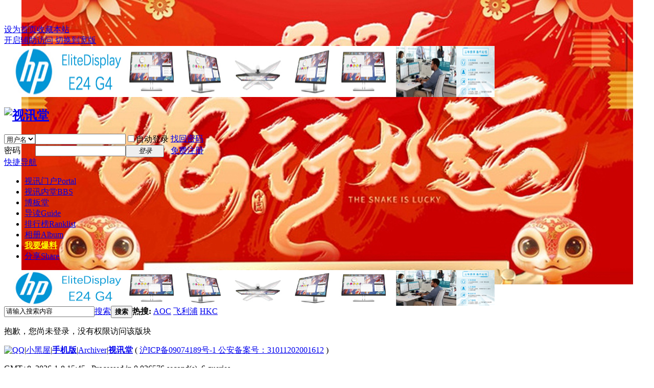

--- FILE ---
content_type: text/html; charset=gbk
request_url: http://www.displaychannels.com.cn/forum-133-1.html
body_size: 4148
content:
<!DOCTYPE html PUBLIC "-//W3C//DTD XHTML 1.0 Transitional//EN" "http://www.w3.org/TR/xhtml1/DTD/xhtml1-transitional.dtd">
<html xmlns="http://www.w3.org/1999/xhtml">
<head>
<meta http-equiv="Content-Type" content="text/html; charset=gbk" />
<title>提示信息 -  视讯堂 -  Powered by Discuz!</title>

<meta name="keywords" content="" />
<meta name="description" content=",视讯堂" />
<meta name="generator" content="Discuz! X3.4" />
<meta name="author" content="Discuz! Team and Comsenz UI Team" />
<meta name="copyright" content="2001-2020 Tencent Cloud." />
<meta name="MSSmartTagsPreventParsing" content="True" />
<meta http-equiv="MSThemeCompatible" content="Yes" />
<base href="http://www.displaychannels.com.cn/" /><link rel="stylesheet" type="text/css" href="data/cache/style_1_common.css?rb6" /><link rel="stylesheet" type="text/css" href="data/cache/style_1_forum_forumdisplay.css?rb6" /><link rel="stylesheet" id="css_extstyle" type="text/css" href="./template/default/style/t1/style.css" /><script type="text/javascript">var STYLEID = '1', STATICURL = 'static/', IMGDIR = 'static/image/common', VERHASH = 'rb6', charset = 'gbk', discuz_uid = '0', cookiepre = '0QgE_2132_', cookiedomain = '', cookiepath = '/', showusercard = '1', attackevasive = '0', disallowfloat = 'login|sendpm|newthread|reply|viewratings|viewwarning|viewthreadmod|viewvote|tradeorder|activity|debate|nav|usergroups|task', creditnotice = '1|威望|,2|金砖|,3|贡献|', defaultstyle = './template/default/style/t1', REPORTURL = 'aHR0cDovL3d3dy5kaXNwbGF5Y2hhbm5lbHMuY29tLmNuL2ZvcnVtLTEzMy0xLmh0bWw=', SITEURL = 'http://www.displaychannels.com.cn/', JSPATH = 'static/js/', CSSPATH = 'data/cache/style_', DYNAMICURL = '';</script>
<script src="static/js/common.js?rb6" type="text/javascript"></script>
<meta name="application-name" content="视讯堂" />
<meta name="msapplication-tooltip" content="视讯堂" />
<meta name="msapplication-task" content="name=视讯门户;action-uri=http://www.displaychannels.com.cn/portal.php;icon-uri=http://www.displaychannels.com.cn/static/image/common/portal.ico" /><meta name="msapplication-task" content="name=视讯内堂;action-uri=http://www.displaychannels.com.cn/forum.php;icon-uri=http://www.displaychannels.com.cn/static/image/common/bbs.ico" />
<link rel="archives" title="视讯堂" href="http://www.displaychannels.com.cn/archiver/" />
<script src="static/js/forum.js?rb6" type="text/javascript"></script>
<style>body { background-image:url(http://www.displaychannels.com.cn/ad_banner/2021beijing.jpg); background-repeat:no-repeat; background-position: top center; padding-top:40px;}</style>	
</head>

<body id="nv_forum" class="pg_forumdisplay" onkeydown="if(event.keyCode==27) return false;">
<div id="append_parent"></div><div id="ajaxwaitid"></div>
<div id="toptb" class="cl">
<div class="wp">
<div class="z"><a href="javascript:;"  onclick="setHomepage('http://www.displaychannels.com.cn/');">设为首页</a><a href="http://www.displaychannels.com.cn/"  onclick="addFavorite(this.href, '视讯堂');return false;">收藏本站</a></div>
<div class="y">
<a id="switchblind" href="javascript:;" onclick="toggleBlind(this)" title="开启辅助访问" class="switchblind">开启辅助访问</a>
<a href="javascript:;" id="switchwidth" onclick="widthauto(this)" title="切换到宽版" class="switchwidth">切换到宽版</a>
</div>
</div>
</div>

<div class="wp a_h" style="line-height:100px;height:100px"><a href="https://item.jd.com/66994487601.html" target="_blank"><img src="/ad_banner/hp.jpg" height="100" width="960" border="0"></a></div><div id="hd">
<div class="wp">
<div class="hdc cl"><h2><a href="./" title="视讯堂"><img src="static/image/common/logo.png" alt="视讯堂" border="0" /></a></h2><script src="static/js/logging.js?rb6" type="text/javascript"></script>
<form method="post" autocomplete="off" id="lsform" action="member.php?mod=logging&amp;action=login&amp;loginsubmit=yes&amp;infloat=yes&amp;lssubmit=yes" onsubmit="pwmd5('ls_password');return lsSubmit();">
<div class="fastlg cl">
<span id="return_ls" style="display:none"></span>
<div class="y pns">
<table cellspacing="0" cellpadding="0">
<tr>
<td>
<span class="ftid">
<select name="fastloginfield" id="ls_fastloginfield" width="40" tabindex="900">
<option value="username">用户名</option>
<option value="email">Email</option>
</select>
</span>
<script type="text/javascript">simulateSelect('ls_fastloginfield')</script>
</td>
<td><input type="text" name="username" id="ls_username" autocomplete="off" class="px vm" tabindex="901" /></td>
<td class="fastlg_l"><label for="ls_cookietime"><input type="checkbox" name="cookietime" id="ls_cookietime" class="pc" value="2592000" tabindex="903" />自动登录</label></td>
<td>&nbsp;<a href="javascript:;" onclick="showWindow('login', 'member.php?mod=logging&action=login&viewlostpw=1')">找回密码</a></td>
</tr>
<tr>
<td><label for="ls_password" class="z psw_w">密码</label></td>
<td><input type="password" name="password" id="ls_password" class="px vm" autocomplete="off" tabindex="902" /></td>
<td class="fastlg_l"><button type="submit" class="pn vm" tabindex="904" style="width: 75px;"><em>登录</em></button></td>
<td>&nbsp;<a href="member.php?mod=mianfeizhuce" class="xi2 xw1">免费注册</a></td>
</tr>
</table>
<input type="hidden" name="quickforward" value="yes" />
<input type="hidden" name="handlekey" value="ls" />
</div>
</div>
</form>

<script src="static/js/md5.js?rb6" type="text/javascript" reload="1"></script>
</div>

<div id="nv">
<a href="javascript:;" id="qmenu" onmouseover="delayShow(this, function () {showMenu({'ctrlid':'qmenu','pos':'34!','ctrlclass':'a','duration':2});showForummenu(133);})">快捷导航</a>
<ul><li id="mn_portal" ><a href="portal.php" hidefocus="true" title="Portal"  >视讯门户<span>Portal</span></a></li><li class="a" id="mn_forum" ><a href="forum.php" hidefocus="true" title="BBS" target="_blank"  >视讯内堂<span>BBS</span></a></li><li id="mn_N4872" ><a href="http://www.boardchannels.com.cn/" hidefocus="true" target="_blank"  >博板堂</a></li><li id="mn_forum_10" ><a href="forum.php?mod=guide" hidefocus="true" title="Guide" target="_blank"  >导读<span>Guide</span></a></li><li id="mn_N12a7" ><a href="misc.php?mod=ranklist" hidefocus="true" title="Ranklist" target="_blank"  >排行榜<span>Ranklist</span></a></li><li id="mn_home" ><a href="home.php?mod=space&do=album" hidefocus="true" title="Album" target="_blank"  >相册<span>Album</span></a></li><li id="mn_Ne166" ><a href="http://www.displaychannels.com.cn/forum.php?mod=post&action=newthread&fid=209" hidefocus="true" target="_blank"   style="font-weight: bold;color: yellow">我要爆料</a></li><li id="mn_home_14" ><a href="home.php?mod=space&do=share" hidefocus="true" title="Share"  >分享<span>Share</span></a></li></ul>
</div>
<div id="mu" class="cl">
</div><div class="a_mu"><a href="https://item.jd.com/10025648660785.html" target="_blank"><img src="/ad_banner/hp.jpg" height="70" width="960" border="0"></a></div><div id="scbar" class="cl">
<form id="scbar_form" method="post" autocomplete="off" onsubmit="searchFocus($('scbar_txt'))" action="search.php?searchsubmit=yes" target="_blank">
<input type="hidden" name="mod" id="scbar_mod" value="search" />
<input type="hidden" name="formhash" value="e42a922a" />
<input type="hidden" name="srchtype" value="title" />
<input type="hidden" name="srhfid" value="133" />
<input type="hidden" name="srhlocality" value="forum::forumdisplay" />
<table cellspacing="0" cellpadding="0">
<tr>
<td class="scbar_icon_td"></td>
<td class="scbar_txt_td"><input type="text" name="srchtxt" id="scbar_txt" value="请输入搜索内容" autocomplete="off" x-webkit-speech speech /></td>
<td class="scbar_type_td"><a href="javascript:;" id="scbar_type" class="xg1" onclick="showMenu(this.id)" hidefocus="true">搜索</a></td>
<td class="scbar_btn_td"><button type="submit" name="searchsubmit" id="scbar_btn" sc="1" class="pn pnc" value="true"><strong class="xi2">搜索</strong></button></td>
<td class="scbar_hot_td">
<div id="scbar_hot">
<strong class="xw1">热搜: </strong>

<a href="search.php?mod=forum&amp;srchtxt=AOC&amp;formhash=e42a922a&amp;searchsubmit=true&amp;source=hotsearch" target="_blank" class="xi2" sc="1">AOC</a>



<a href="search.php?mod=forum&amp;srchtxt=%B7%C9%C0%FB%C6%D6&amp;formhash=e42a922a&amp;searchsubmit=true&amp;source=hotsearch" target="_blank" class="xi2" sc="1">飞利浦</a>



<a href="search.php?mod=forum&amp;srchtxt=HKC&amp;formhash=e42a922a&amp;searchsubmit=true&amp;source=hotsearch" target="_blank" class="xi2" sc="1">HKC</a>

</div>
</td>
</tr>
</table>
</form>
</div>
<ul id="scbar_type_menu" class="p_pop" style="display: none;"><li><a href="javascript:;" rel="curforum" fid="133" >本版</a></li><li><a href="javascript:;" rel="user">用户</a></li></ul>
<script type="text/javascript">
initSearchmenu('scbar', '');
</script>
</div>
</div>


<div id="wp" class="wp">
<div id="ct" class="wp cl w">
<div class="nfl" id="main_succeed" style="display: none">
<div class="f_c altw">
<div class="alert_right">
<p id="succeedmessage"></p>
<p id="succeedlocation" class="alert_btnleft"></p>
<p class="alert_btnleft"><a id="succeedmessage_href">如果您的浏览器没有自动跳转，请点击此链接</a></p>
</div>
</div>
</div>
<div class="nfl" id="main_message">
<div class="f_c altw">
<div id="messagetext" class="alert_info">
<p>抱歉，您尚未登录，没有权限访问该版块</p>
</div>
<div id="messagelogin"></div>
<script type="text/javascript">ajaxget('member.php?mod=logging&action=login&infloat=yes&frommessage', 'messagelogin');</script>
</div>
</div>
</div>	</div>
<div id="ft" class="wp cl">
<div id="flk" class="y">
<p>
<a href="//wpa.qq.com/msgrd?v=3&amp;uin=1608397507&amp;site=视讯堂&amp;menu=yes&amp;from=discuz" target="_blank" title="QQ"><img src="static/image/common/site_qq.jpg" alt="QQ" /></a><span class="pipe">|</span><a href="forum.php?mod=misc&action=showdarkroom" >小黑屋</a><span class="pipe">|</span><a href="forum.php?mobile=yes"  style="font-weight: bold;">手机版</a><span class="pipe">|</span><a href="archiver/" >Archiver</a><span class="pipe">|</span><strong><a href="http://www.displaychannels.com.cn/" target="_blank">视讯堂</a></strong>
( <a href="https://beian.miit.gov.cn/" target="_blank">沪ICP备09074189号-1  公安备案号：31011202001612</a> )<script type="text/javascript" src="http://tajs.qq.com/stats?sId=8655568" charset="UTF-8"></script>

</p>
<p class="xs0">
GMT+8, 2026-1-8 15:45<span id="debuginfo">
, Processed in 0.026576 second(s), 6 queries
.
</span>
</p>
</div>
<div id="frt">
<p>Powered by <strong><a href="http://www.discuz.net" target="_blank">Discuz!</a></strong> <em>X3.4</em></p>
<p class="xs0">Copyright &copy; 2001-2020, Tencent Cloud.</p>
</div></div>
<script src="home.php?mod=misc&ac=sendmail&rand=1767858304" type="text/javascript"></script>

<div id="scrolltop">
<span hidefocus="true"><a title="返回顶部" onclick="window.scrollTo('0','0')" class="scrolltopa" ><b>返回顶部</b></a></span>
<span>
<a href="forum.php" hidefocus="true" class="returnboard" title="返回版块"><b>返回版块</b></a>
</span>
</div>
<script type="text/javascript">_attachEvent(window, 'scroll', function () { showTopLink(); });checkBlind();</script>
</body>
</html>
